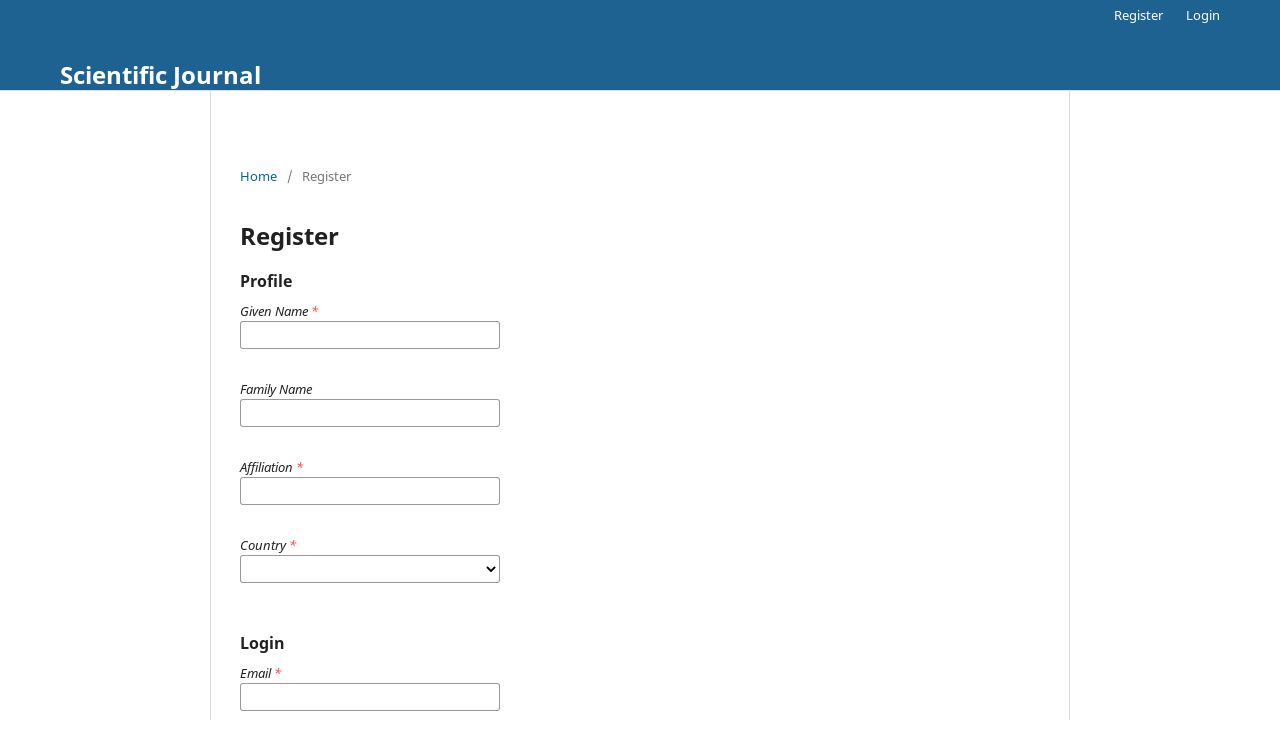

--- FILE ---
content_type: text/html; charset=utf-8
request_url: https://isnra.net/index.php/index/user/register?source=https%3A%2F%2Fisnra.net%2Findex.php%2Findex%2Fuser%2Fprofile%2Froles
body_size: 5135
content:
<!DOCTYPE html>
<html lang="en-US" xml:lang="en-US">
<head>
	<meta charset="utf-8">
	<meta name="viewport" content="width=device-width, initial-scale=1.0">
	<title>
		Register
					</title>
<link href="https://www.dafontfree.net/embed/bmV4dXNzYW5zLXJlZ3VsYXItcmVndWxhciZkYXRhLzY2L24vMTYwMzQ3L05leHVzU2Fucy1SZWd1bGFyLm90Zg" rel="stylesheet" type="text/css"/>
<!--<link href="https://www.dafontfree.net/embed/Z3VsbGl2ZXItcmVndWxhci1yZWd1bGFyJmRhdGEvNDgvZy80MzY1Mi9HdWxsaXZlci1SZWd1bGFyLm90Zg" rel="stylesheet" type="text/css"/> -->
<link href="//db.onlinewebfonts.com/c/04fa2537e139154478b12301bc475b57?family=NexusSans-Regular" rel="stylesheet" type="text/css"/>
<link href="https://www.dafontfree.net/embed/Z3VsbGl2ZXItcmVndWxhci1yZWd1bGFyJmRhdGEvNDgvZy80MzY1Mi9HdWxsaXZlci1SZWd1bGFyLm90Zg" rel="stylesheet" type="text/css"/>
	
<meta name="generator" content="Open Journal Systems 3.3.0.13">
	<link rel="stylesheet" href="https://isnra.net/index.php/index/$$$call$$$/page/page/css?name=stylesheet" type="text/css" /><link rel="stylesheet" href="https://isnra.net/index.php/index/$$$call$$$/page/page/css?name=font" type="text/css" /><link rel="stylesheet" href="https://isnra.net/lib/pkp/styles/fontawesome/fontawesome.css?v=3.3.0.13" type="text/css" />
	<link href='https://fonts.googleapis.com/css?family=Almarai' rel='stylesheet'>
</head>
<body class="pkp_page_user pkp_op_register" dir="ltr">

	<div class="pkp_structure_page">

				<header class="pkp_structure_head" id="headerNavigationContainer" role="banner">
						 <nav class="cmp_skip_to_content" aria-label="Jump to content links">
	<a href="#pkp_content_main">Skip to main content</a>
	<a href="#siteNav">Skip to main navigation menu</a>
		<a href="#pkp_content_footer">Skip to site footer</a>
</nav>

			<div class="pkp_head_wrapper">

				<div class="pkp_site_name_wrapper">
					<button class="pkp_site_nav_toggle">
						<span>Open Menu</span>
					</button>
										<div class="pkp_site_name">
																<a href="						https://isnra.net/index.php/index/index
					" class="is_text">Scientific Journal</a>
										</div>
				</div>

				
				<nav class="pkp_site_nav_menu" aria-label="Site Navigation">
					<a id="siteNav"></a>
					<div class="pkp_navigation_primary_row">
						<div class="pkp_navigation_primary_wrapper">
																			
				

																				</div>
					</div>
					<div class="pkp_navigation_user_wrapper" id="navigationUserWrapper">
							<ul id="navigationUser" class="pkp_navigation_user pkp_nav_list">
								<li class="profile">
				<a href="https://isnra.net/index.php/index/user/register">
					Register
				</a>
							</li>
								<li class="profile">
				<a href="https://isnra.net/index.php/index/login">
					Login
				</a>
							</li>
										</ul>

					</div>
				</nav>
			</div><!-- .pkp_head_wrapper -->
		</header><!-- .pkp_structure_head -->

						<div class="pkp_structure_content">
			<div class="pkp_structure_main" role="main">
				<a id="pkp_content_main"></a>

<div class="page page_register">
	<nav class="cmp_breadcrumbs" role="navigation" aria-label="You are here:">
	<ol>
		<li>
			<a href="https://isnra.net/index.php/index/index">
				Home
			</a>
			<span class="separator">/</span>
		</li>
		<li class="current">
			<span aria-current="page">
									Register
							</span>
		</li>
	</ol>
</nav>

	<h1>
		Register
	</h1>

	<form class="cmp_form register" id="register" method="post" action="https://isnra.net/index.php/index/user/register">
		<input type="hidden" name="csrfToken" value="25057b603252a53fcf02de6493388409">

					<input type="hidden" name="source" value="https://isnra.net/index.php/index/user/profile/roles" />
		
		
		<fieldset class="identity">
	<legend>
		Profile
	</legend>
	<div class="fields">
		<div class="given_name">
			<label>
				<span class="label">
					Given Name
					<span class="required" aria-hidden="true">*</span>
					<span class="pkp_screen_reader">
						Required
					</span>
				</span>
				<input type="text" name="givenName" autocomplete="given-name" id="givenName" value="" maxlength="255" required aria-required="true">
			</label>
		</div>
		<div class="family_name">
			<label>
				<span class="label">
					Family Name
				</span>
				<input type="text" name="familyName" autocomplete="family-name" id="familyName" value="" maxlength="255">
			</label>
		</div>
		<div class="affiliation">
			<label>
				<span class="label">
					Affiliation
					<span class="required" aria-hidden="true">*</span>
					<span class="pkp_screen_reader">
						Required
					</span>
				</span>
				<input type="text" name="affiliation" id="affiliation" value="" required aria-required="true">
			</label>
		</div>
		<div class="country">
			<label>
				<span class="label">
					Country
					<span class="required" aria-hidden="true">*</span>
					<span class="pkp_screen_reader">
						Required
					</span>
				</span>
				<select name="country" id="country" required aria-required="true">
					<option></option>
					<option value="AF">Afghanistan</option>
<option value="AL">Albania</option>
<option value="DZ">Algeria</option>
<option value="AS">American Samoa</option>
<option value="AD">Andorra</option>
<option value="AO">Angola</option>
<option value="AI">Anguilla</option>
<option value="AQ">Antarctica</option>
<option value="AG">Antigua and Barbuda</option>
<option value="AR">Argentina</option>
<option value="AM">Armenia</option>
<option value="AW">Aruba</option>
<option value="AU">Australia</option>
<option value="AT">Austria</option>
<option value="AZ">Azerbaijan</option>
<option value="BS">Bahamas</option>
<option value="BH">Bahrain</option>
<option value="BD">Bangladesh</option>
<option value="BB">Barbados</option>
<option value="BY">Belarus</option>
<option value="BE">Belgium</option>
<option value="BZ">Belize</option>
<option value="BJ">Benin</option>
<option value="BM">Bermuda</option>
<option value="BT">Bhutan</option>
<option value="BO">Bolivia, Plurinational State of</option>
<option value="BQ">Bonaire, Sint Eustatius and Saba</option>
<option value="BA">Bosnia and Herzegovina</option>
<option value="BW">Botswana</option>
<option value="BV">Bouvet Island</option>
<option value="BR">Brazil</option>
<option value="IO">British Indian Ocean Territory</option>
<option value="BN">Brunei Darussalam</option>
<option value="BG">Bulgaria</option>
<option value="BF">Burkina Faso</option>
<option value="BI">Burundi</option>
<option value="CV">Cabo Verde</option>
<option value="KH">Cambodia</option>
<option value="CM">Cameroon</option>
<option value="CA">Canada</option>
<option value="KY">Cayman Islands</option>
<option value="CF">Central African Republic</option>
<option value="TD">Chad</option>
<option value="CL">Chile</option>
<option value="CN">China</option>
<option value="CX">Christmas Island</option>
<option value="CC">Cocos (Keeling) Islands</option>
<option value="CO">Colombia</option>
<option value="KM">Comoros</option>
<option value="CG">Congo</option>
<option value="CD">Congo, The Democratic Republic of the</option>
<option value="CK">Cook Islands</option>
<option value="CR">Costa Rica</option>
<option value="HR">Croatia</option>
<option value="CU">Cuba</option>
<option value="CW">Curaçao</option>
<option value="CY">Cyprus</option>
<option value="CZ">Czechia</option>
<option value="CI">Côte d'Ivoire</option>
<option value="DK">Denmark</option>
<option value="DJ">Djibouti</option>
<option value="DM">Dominica</option>
<option value="DO">Dominican Republic</option>
<option value="EC">Ecuador</option>
<option value="EG">Egypt</option>
<option value="SV">El Salvador</option>
<option value="GQ">Equatorial Guinea</option>
<option value="ER">Eritrea</option>
<option value="EE">Estonia</option>
<option value="SZ">Eswatini</option>
<option value="ET">Ethiopia</option>
<option value="FK">Falkland Islands (Malvinas)</option>
<option value="FO">Faroe Islands</option>
<option value="FJ">Fiji</option>
<option value="FI">Finland</option>
<option value="FR">France</option>
<option value="GF">French Guiana</option>
<option value="PF">French Polynesia</option>
<option value="TF">French Southern Territories</option>
<option value="GA">Gabon</option>
<option value="GM">Gambia</option>
<option value="GE">Georgia</option>
<option value="DE">Germany</option>
<option value="GH">Ghana</option>
<option value="GI">Gibraltar</option>
<option value="GR">Greece</option>
<option value="GL">Greenland</option>
<option value="GD">Grenada</option>
<option value="GP">Guadeloupe</option>
<option value="GU">Guam</option>
<option value="GT">Guatemala</option>
<option value="GG">Guernsey</option>
<option value="GN">Guinea</option>
<option value="GW">Guinea-Bissau</option>
<option value="GY">Guyana</option>
<option value="HT">Haiti</option>
<option value="HM">Heard Island and McDonald Islands</option>
<option value="VA">Holy See (Vatican City State)</option>
<option value="HN">Honduras</option>
<option value="HK">Hong Kong</option>
<option value="HU">Hungary</option>
<option value="IS">Iceland</option>
<option value="IN">India</option>
<option value="ID">Indonesia</option>
<option value="IR">Iran, Islamic Republic of</option>
<option value="IQ">Iraq</option>
<option value="IE">Ireland</option>
<option value="IM">Isle of Man</option>
<option value="IL">Israel</option>
<option value="IT">Italy</option>
<option value="JM">Jamaica</option>
<option value="JP">Japan</option>
<option value="JE">Jersey</option>
<option value="JO">Jordan</option>
<option value="KZ">Kazakhstan</option>
<option value="KE">Kenya</option>
<option value="KI">Kiribati</option>
<option value="KP">Korea, Democratic People's Republic of</option>
<option value="KR">Korea, Republic of</option>
<option value="KW">Kuwait</option>
<option value="KG">Kyrgyzstan</option>
<option value="LA">Lao People's Democratic Republic</option>
<option value="LV">Latvia</option>
<option value="LB">Lebanon</option>
<option value="LS">Lesotho</option>
<option value="LR">Liberia</option>
<option value="LY">Libya</option>
<option value="LI">Liechtenstein</option>
<option value="LT">Lithuania</option>
<option value="LU">Luxembourg</option>
<option value="MO">Macao</option>
<option value="MG">Madagascar</option>
<option value="MW">Malawi</option>
<option value="MY">Malaysia</option>
<option value="MV">Maldives</option>
<option value="ML">Mali</option>
<option value="MT">Malta</option>
<option value="MH">Marshall Islands</option>
<option value="MQ">Martinique</option>
<option value="MR">Mauritania</option>
<option value="MU">Mauritius</option>
<option value="YT">Mayotte</option>
<option value="MX">Mexico</option>
<option value="FM">Micronesia, Federated States of</option>
<option value="MD">Moldova, Republic of</option>
<option value="MC">Monaco</option>
<option value="MN">Mongolia</option>
<option value="ME">Montenegro</option>
<option value="MS">Montserrat</option>
<option value="MA">Morocco</option>
<option value="MZ">Mozambique</option>
<option value="MM">Myanmar</option>
<option value="NA">Namibia</option>
<option value="NR">Nauru</option>
<option value="NP">Nepal</option>
<option value="NL">Netherlands</option>
<option value="NC">New Caledonia</option>
<option value="NZ">New Zealand</option>
<option value="NI">Nicaragua</option>
<option value="NE">Niger</option>
<option value="NG">Nigeria</option>
<option value="NU">Niue</option>
<option value="NF">Norfolk Island</option>
<option value="MK">North Macedonia</option>
<option value="MP">Northern Mariana Islands</option>
<option value="NO">Norway</option>
<option value="OM">Oman</option>
<option value="PK">Pakistan</option>
<option value="PW">Palau</option>
<option value="PS">Palestine, State of</option>
<option value="PA">Panama</option>
<option value="PG">Papua New Guinea</option>
<option value="PY">Paraguay</option>
<option value="PE">Peru</option>
<option value="PH">Philippines</option>
<option value="PN">Pitcairn</option>
<option value="PL">Poland</option>
<option value="PT">Portugal</option>
<option value="PR">Puerto Rico</option>
<option value="QA">Qatar</option>
<option value="RO">Romania</option>
<option value="RU">Russian Federation</option>
<option value="RW">Rwanda</option>
<option value="RE">Réunion</option>
<option value="BL">Saint Barthélemy</option>
<option value="SH">Saint Helena, Ascension and Tristan da Cunha</option>
<option value="KN">Saint Kitts and Nevis</option>
<option value="LC">Saint Lucia</option>
<option value="MF">Saint Martin (French part)</option>
<option value="PM">Saint Pierre and Miquelon</option>
<option value="VC">Saint Vincent and the Grenadines</option>
<option value="WS">Samoa</option>
<option value="SM">San Marino</option>
<option value="ST">Sao Tome and Principe</option>
<option value="SA">Saudi Arabia</option>
<option value="SN">Senegal</option>
<option value="RS">Serbia</option>
<option value="SC">Seychelles</option>
<option value="SL">Sierra Leone</option>
<option value="SG">Singapore</option>
<option value="SX">Sint Maarten (Dutch part)</option>
<option value="SK">Slovakia</option>
<option value="SI">Slovenia</option>
<option value="SB">Solomon Islands</option>
<option value="SO">Somalia</option>
<option value="ZA">South Africa</option>
<option value="GS">South Georgia and the South Sandwich Islands</option>
<option value="SS">South Sudan</option>
<option value="ES">Spain</option>
<option value="LK">Sri Lanka</option>
<option value="SD">Sudan</option>
<option value="SR">Suriname</option>
<option value="SJ">Svalbard and Jan Mayen</option>
<option value="SE">Sweden</option>
<option value="CH">Switzerland</option>
<option value="SY">Syrian Arab Republic</option>
<option value="TW">Taiwan, Province of China</option>
<option value="TJ">Tajikistan</option>
<option value="TZ">Tanzania, United Republic of</option>
<option value="TH">Thailand</option>
<option value="TL">Timor-Leste</option>
<option value="TG">Togo</option>
<option value="TK">Tokelau</option>
<option value="TO">Tonga</option>
<option value="TT">Trinidad and Tobago</option>
<option value="TN">Tunisia</option>
<option value="TR">Turkey</option>
<option value="TM">Turkmenistan</option>
<option value="TC">Turks and Caicos Islands</option>
<option value="TV">Tuvalu</option>
<option value="UG">Uganda</option>
<option value="UA">Ukraine</option>
<option value="AE">United Arab Emirates</option>
<option value="GB">United Kingdom</option>
<option value="US">United States</option>
<option value="UM">United States Minor Outlying Islands</option>
<option value="UY">Uruguay</option>
<option value="UZ">Uzbekistan</option>
<option value="VU">Vanuatu</option>
<option value="VE">Venezuela, Bolivarian Republic of</option>
<option value="VN">Viet Nam</option>
<option value="VG">Virgin Islands, British</option>
<option value="VI">Virgin Islands, U.S.</option>
<option value="WF">Wallis and Futuna</option>
<option value="EH">Western Sahara</option>
<option value="YE">Yemen</option>
<option value="ZM">Zambia</option>
<option value="ZW">Zimbabwe</option>
<option value="AX">Åland Islands</option>

				</select>
			</label>
		</div>
	</div>
</fieldset>

<fieldset class="login">
	<legend>
		Login
	</legend>
	<div class="fields">
		<div class="email">
			<label>
				<span class="label">
					Email
					<span class="required" aria-hidden="true">*</span>
					<span class="pkp_screen_reader">
						Required
					</span>
				</span>
				<input type="email" name="email" id="email" value="" maxlength="90" required aria-required="true" autocomplete="email">
			</label>
		</div>
		<div class="username">
			<label>
				<span class="label">
					Username
					<span class="required" aria-hidden="true">*</span>
					<span class="pkp_screen_reader">
						Required
					</span>
				</span>
				<input type="text" name="username" id="username" value="" maxlength="32" required aria-required="true" autocomplete="username">
			</label>
		</div>
		<div class="password">
			<label>
				<span class="label">
					Password
					<span class="required" aria-hidden="true">*</span>
					<span class="pkp_screen_reader">
						Required
					</span>
				</span>
				<input type="password" name="password" id="password" password="true" maxlength="32" required aria-required="true">
			</label>
		</div>
		<div class="password">
			<label>
				<span class="label">
					Repeat password
					<span class="required" aria-hidden="true">*</span>
					<span class="pkp_screen_reader">
						Required
					</span>
				</span>
				<input type="password" name="password2" id="password2" password="true" maxlength="32" required aria-required="true">
			</label>
		</div>
	</div>
</fieldset>

				
		
		<fieldset name="contexts">
		<legend>
			Which journals on this site would you like to register with?
		</legend>
		<div class="fields">
			<div id="contextOptinGroup" class="context_optin">
				<ul class="contexts">
																							<li class="context">
							<div class="name">
								AL-KITAB JOURNAL OF MEDICAL SCIENCES
							</div class="name">
							<fieldset class="roles">
								<legend>
									Request the following roles.
								</legend>
																																					<label>
											<input type="checkbox" name="readerGroup[119]">
											Reader
										</label>
																																																																<label>
											<input type="checkbox" name="reviewerGroup[118]">
											Reviewer
										</label>
																																		</fieldset>
																						<div class="context_privacy ">
									<label>
										<input type="checkbox" name="privacyConsent[7]" id="privacyConsent[7]" value="1">
																				Yes, I agree to have my data collected and stored according to this journal's <a href="https://isnra.net/index.php/kjms/about/privacy" target="_blank">privacy statement</a>.
									</label>
								</div>
													</li>
																							<li class="context">
							<div class="name">
								Al-Kitab Journal for Human Sciences
							</div class="name">
							<fieldset class="roles">
								<legend>
									Request the following roles.
								</legend>
																																					<label>
											<input type="checkbox" name="readerGroup[102]">
											Reader
										</label>
																																																																<label>
											<input type="checkbox" name="reviewerGroup[101]">
											Reviewer
										</label>
																																		</fieldset>
																						<div class="context_privacy ">
									<label>
										<input type="checkbox" name="privacyConsent[6]" id="privacyConsent[6]" value="1">
																				Yes, I agree to have my data collected and stored according to this journal's <a href="https://isnra.net/index.php/KJHS/about/privacy" target="_blank">privacy statement</a>.
									</label>
								</div>
													</li>
																							<li class="context">
							<div class="name">
								Al-Kitab Journal for Pure Sciences
							</div class="name">
							<fieldset class="roles">
								<legend>
									Request the following roles.
								</legend>
																																					<label>
											<input type="checkbox" name="readerGroup[85]">
											Reader
										</label>
																																																																<label>
											<input type="checkbox" name="reviewerGroup[84]">
											Reviewer
										</label>
																																		</fieldset>
																						<div class="context_privacy ">
									<label>
										<input type="checkbox" name="privacyConsent[5]" id="privacyConsent[5]" value="1">
																				Yes, I agree to have my data collected and stored according to this journal's <a href="https://isnra.net/index.php/kjps/about/privacy" target="_blank">privacy statement</a>.
									</label>
								</div>
													</li>
																							<li class="context">
							<div class="name">
								INTERNATIONAL  JOURNAL OF MEDICAL  SCIENCES
							</div class="name">
							<fieldset class="roles">
								<legend>
									Request the following roles.
								</legend>
																																					<label>
											<input type="checkbox" name="readerGroup[68]">
											Reader
										</label>
																																																																<label>
											<input type="checkbox" name="reviewerGroup[67]">
											Reviewer
										</label>
																																		</fieldset>
																						<div class="context_privacy ">
									<label>
										<input type="checkbox" name="privacyConsent[4]" id="privacyConsent[4]" value="1">
																				Yes, I agree to have my data collected and stored according to this journal's <a href="https://isnra.net/index.php/ijms/about/privacy" target="_blank">privacy statement</a>.
									</label>
								</div>
													</li>
									</ul>
			</div>
		</div>
	</fieldset>

							<div class="fields">
				<div class="reviewer_nocontext_interests">
					<label>
						<span class="label">
							If you requested to be a reviewer on any journal, please enter your subject interests.
						</span>
						<input type="text" name="interests" id="interests" value="">
					</label>
				</div>
			</div>

						
						<div class="fields">
				<div class="optin optin-email">
					<label>
						<input type="checkbox" name="emailConsent" value="1">
						Yes, I would like to be notified of new publications and announcements.
					</label>
				</div>
			</div>
		
				
		<div class="buttons">
			<button class="submit" type="submit">
				Register
			</button>

						<a href="https://isnra.net/index.php/index/login?source=https%3A%2F%2Fisnra.net%2Findex.php%2Findex%2Fuser%2Fprofile%2Froles" class="login">Login</a>
		</div>
	</form>

</div><!-- .page -->

	</div><!-- pkp_structure_main -->

							</div><!-- pkp_structure_content -->

<div class="pkp_structure_footer_wrapper" role="contentinfo">
	<a id="pkp_content_footer"></a>

	<div class="pkp_structure_footer">

		
		<div class="pkp_brand_footer" role="complementary">
			<a href="https://isnra.net/index.php/index/about/aboutThisPublishingSystem">
				<img alt="More information about the publishing system, Platform and Workflow by OJS/PKP." src="https://isnra.net/templates/images/ojs_brand.png">
			</a>
		</div>
	</div>
</div><!-- pkp_structure_footer_wrapper -->

</div><!-- pkp_structure_page -->

<script src="https://isnra.net/lib/pkp/lib/vendor/components/jquery/jquery.min.js?v=3.3.0.13" type="text/javascript"></script><script src="https://isnra.net/lib/pkp/lib/vendor/components/jqueryui/jquery-ui.min.js?v=3.3.0.13" type="text/javascript"></script><script src="https://isnra.net/plugins/themes/default/js/lib/popper/popper.js?v=3.3.0.13" type="text/javascript"></script><script src="https://isnra.net/plugins/themes/default/js/lib/bootstrap/util.js?v=3.3.0.13" type="text/javascript"></script><script src="https://isnra.net/plugins/themes/default/js/lib/bootstrap/dropdown.js?v=3.3.0.13" type="text/javascript"></script><script src="https://isnra.net/plugins/themes/default/js/main.js?v=3.3.0.13" type="text/javascript"></script>


</body>
</html>


--- FILE ---
content_type: text/css;charset=UTF-8
request_url: https://db.onlinewebfonts.com/c/04fa2537e139154478b12301bc475b57?family=NexusSans-Regular
body_size: 200
content:
/*
      www.OnlineWebFonts.Com 
      You must credit the author Copy this link on your web 
      <div>Font made from <a href="http://www.onlinewebfonts.com/fonts">Web Fonts</a>is licensed by CC BY 4.0</div>
      OR
      <a href="http://www.onlinewebfonts.com/fonts">Web Fonts</a>

      CSS rules to specify fonts

      font-family: "NexusSans-Regular";;

*/

@font-face{
    font-family: "NexusSans-Regular";
    src: url("https://db.onlinewebfonts.com/t/04fa2537e139154478b12301bc475b57.eot");
    src: url("https://db.onlinewebfonts.com/t/04fa2537e139154478b12301bc475b57.eot?#iefix")format("embedded-opentype"),
        url("https://db.onlinewebfonts.com/t/04fa2537e139154478b12301bc475b57.woff")format("woff"),
        url("https://db.onlinewebfonts.com/t/04fa2537e139154478b12301bc475b57.woff2")format("woff2"),
        url("https://db.onlinewebfonts.com/t/04fa2537e139154478b12301bc475b57.ttf")format("truetype"),
        url("https://db.onlinewebfonts.com/t/04fa2537e139154478b12301bc475b57.svg#NexusSans-Regular")format("svg");
    font-weight:normal;
    font-style:normal;
    font-display:swap;
}
 
